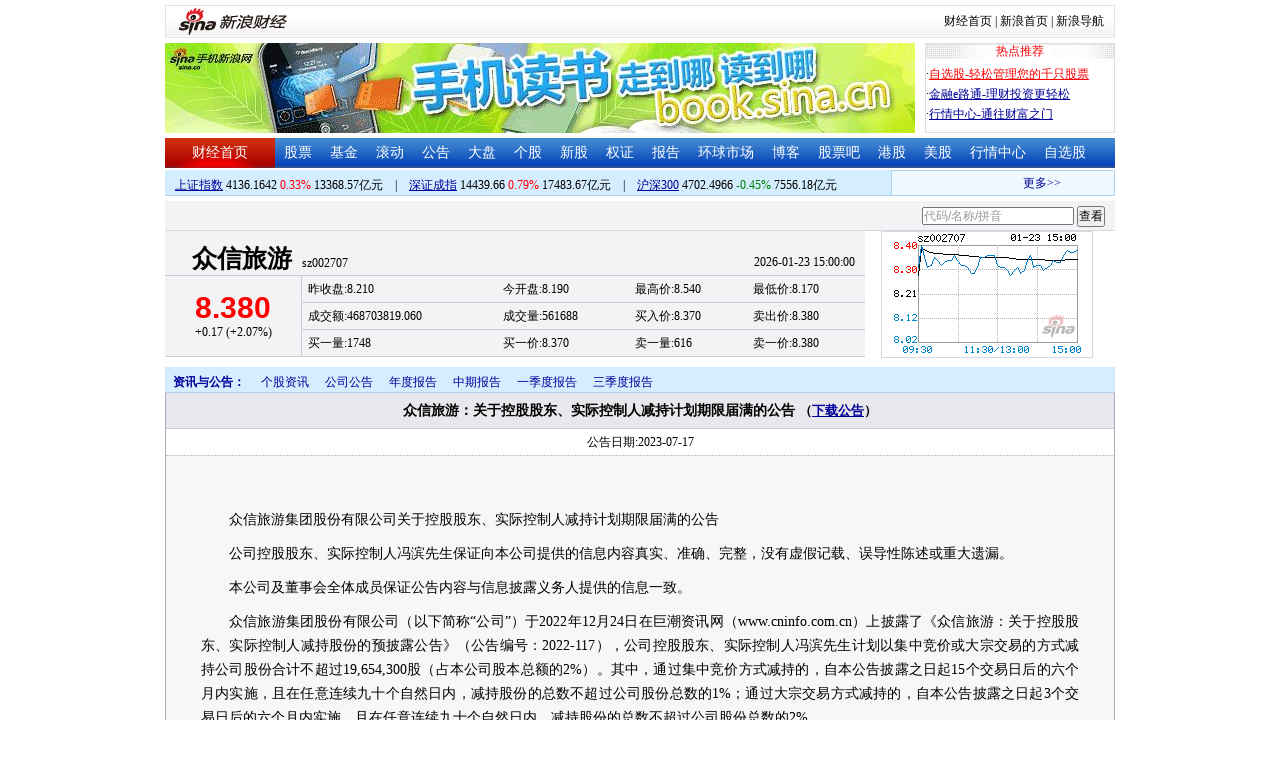

--- FILE ---
content_type: text/html; charset=gbk
request_url: http://money.finance.sina.com.cn/corp/view/vCB_AllBulletinDetail.php?stockid=002707&id=9354109
body_size: 9728
content:
<!DOCTYPE html PUBLIC "-//W3C//DTD XHTML 1.0 Transitional//EN" "http://www.w3.org/TR/xhtml1/DTD/xhtml1-transitional.dtd">
<html xmlns="http://www.w3.org/1999/xhtml">
<head>
<meta http-equiv="Content-Type" content="text/html; charset=gb2312" />
<meta http-equiv="Content-Security-Policy" content="upgrade-insecure-requests">
<title>众信旅游(002707)_公司公告_众信旅游：关于控股股东、实际控制人减持计划期限届满的公告新浪财经_新浪网</title>
<meta name="Keywords" content="众信旅游投资提醒,002707投资提醒,众信旅游重大事项提醒,002707重大事项提醒,众信旅游新闻公告,002707新闻公告. " />

<meta name="Description" content="新浪财经众信旅游(002707)行情中心,为您提供众信旅游(002707)重大事项投资提醒与最新最全新闻公告提醒与查询. " />
<link media="all" rel="stylesheet" href="/corp/view/css/style.css" />
<link media="all" rel="stylesheet" href="/corp/view/css/newstyle.css" />
<link media="all" rel="stylesheet" href="/corp/view/css/tables.css" />
<link media="all" rel="stylesheet" href="/corp/view/css/style4.css" />
<script type="text/javascript" src="http://i3.sinaimg.cn/cj/financewidget/SuggestFinance.js"></script>
<script type="text/javascript" src="http://finance.sina.com.cn/iframe/js/astocksuggest.js"></script>
<script type="text/javascript" src="http://finance.sina.com.cn/iframe/js/bstocksuggest.js"></script>
<style type="text/css">
body,ul,ol,li,p,h1,h2,h3,h4,h5,h6,form,fieldset,table,td,img,div{margin:0;padding:0;border:0;}
body,ul,ol,li,p,form,fieldset,table,td{font-family:"宋体";}
body{background:#fff;color:#000;}
td,p,li,select,input,textarea,div{font-size:12px;}

ul{list-style-type:none;}
select,input{vertical-align:middle; padding:0; margin:0;}

.f14 {font-size:14px;}
.lh20 {line-height:20px;}
.lh23{line-height:23px;}
.b1{border:1px #fcc solid;}
h1{ font-size:14px;font-weight:blod;}

a{text-decoration: underline;color:#009}
a:visited{color:#333333;}
a:hover{color:#f00;}

.f14links{line-height:23px;}
.f14links,.f14links a{font-size:14px;color:#009;}
.f14links a:hover{color:#F00;}
.f14links li{padding-left:13px;background:url(http://image2.sina.com.cn/dy/legal/2006index/news_law_hz_012.gif) no-repeat 3px 45%;}

.clearit{clear:both;font-size:0;line-height:0;height:0;}
.STYLE2 {font-size: 14px; font-weight: bold; }

/*杜邦分析用到的css begin*/
.bottom_line {border-bottom:1px solid #999999}
.f14 {font-size:14px}
.f12 {font-size:12px}

.l15{line-height:150%}
.l13{line-height:130%}
.lh19{line-height:19px;}
/*杜邦分析用到的css end*/
</style>
<!--[if IE]>
<link media="all" rel="stylesheet" href="http://www.sinaimg.cn/cj/realstock/css/ie.css" />
<![endif]-->
<script language="javascript" type="text/javascript">
<!--//--><![CDATA[//><!--
var fullcode="sz002707";
var chart_img_alt = "众信旅游 002707 行情图";

/* comment */
var cmnt_channel	= "gg";
var cmnt_newsid		= "sz-002707";
var cmnt_group		= 1;

var detailcache = new Array();
//--><!]]>
</script>
<script type="text/javascript" src="/corp/view/js/all.js"></script>
<script type="text/javascript" src="/corp/view/js/tables.js"></script>


<script type="text/javascript" src="http://finance.sina.com.cn/iframe/hot_stock_list.js"></script>
<script type="text/javascript" src="http://hq.sinajs.cn/list=sz002707,s_sh000001,s_sh000300,s_sz399001,s_sz399106,s_sz395099"></script>
<script type="text/javascript" src="http://image2.sina.com.cn/home/sinaflash.js"></script>

<script type="text/javascript" src="/corp/view/js/corp_fenshi_width.js"></script>

</head>
<body>

<div id="wrap">
<!-- 标准二级导航_财经 begin -->
<style type="text/css">
.secondaryHeader{height:33px;overflow:hidden;background:url(http://i2.sinaimg.cn/dy/images/header/2008/standardl2nav_bg.gif) repeat-x #fff;color:#000;font-size:12px;font-weight:100;}
.secondaryHeader a,.secondaryHeader a:visited{color:#000;text-decoration:none;}
.secondaryHeader a:hover,.secondaryHeader a:active{color:#c00;text-decoration:underline;}
.sHBorder{border:1px #e3e3e3 solid;padding:0 10px 0 12px;overflow:hidden;zoom:1;}
.sHLogo{float:left;height:31px;line-height:31px;overflow:hidden;}
.sHLogo span,.sHLogo span a,.sHLogo span a:link,.sHLogo span a:visited,.sHLogo span a:hover{display:block;*float:left;display:table-cell;vertical-align:middle;*display:block;*font-size:27px;*font-family:Arial;height:31px;}
.sHLogo span,.sHLogo span a img,.sHLogo span a:link img,.sHLogo span a:visited img,.sHLogo span a:hover img{vertical-align:middle;}
.sHLinks{float:right;line-height:31px;}
#level2headerborder{background:#fff; height:5px; overflow:hidden; clear:both; width:950px;}
</style>
<div id="level2headerborder"></div>
<div class="secondaryHeader">
	<div class="sHBorder">
		<div class="sHLogo"><span><a href="http://www.sina.com.cn/"><img src="http://i1.sinaimg.cn/dy/images/header/2009/standardl2nav_sina_new.gif" alt="新浪网" /></a><a href="http://finance.sina.com.cn/"><img src="http://i1.sinaimg.cn/dy/images/header/2009/standardl2nav_finance.gif" alt="新浪财经" /></a></span></div>
		<div class="sHLinks"><a href="http://finance.sina.com.cn/">财经首页</a>&nbsp;|&nbsp;<a href="http://www.sina.com.cn/">新浪首页</a>&nbsp;|&nbsp;<a href="http://news.sina.com.cn/guide/">新浪导航</a></div>
	</div>
</div>
<div id="level2headerborder"></div>
<!-- 标准二级导航_财经 end -->


  <!-- banner begin -->
  <div style="float:left; width:950px;">
  	<!-- 顶部广告位 begin -->
  	<div style="float:left; width:750px; height:90px;">
  		<iframe marginheight="0" marginwidth="0" src="http://finance.sina.com.cn/iframe/ad/PDPS000000004094.html" frameborder="0" height="90" scrolling="no" width="750"></iframe><!--<script type="text/javascript" src="http://finance.sina.com.cn/pdps/js/PDPS000000004094.js"></script> --> 
  	</div>
  	<!-- 顶部广告位 end -->
	<div style="float:right;width:188px; height:88px; border:1px solid #DEDEDE;">
		<ul>
			<li style="background:url(http://www.sinaimg.cn/bb/article/con_ws_001.gif);line-height:15px;text-align:center;color:#F00">热点推荐</li>

			<li style="line-height:20px; margin-top:5px;">·<a href="http://vip.stock.finance.sina.com.cn/portfolio/main.php" style="color:#F00">自选股-轻松管理您的千只股票</a></li>

			<li style="line-height:20px;">·<a href="http://finance.sina.com.cn/money/mall.shtml">金融e路通-理财投资更轻松</a></li>
			<li style="line-height:20px;">·<a href="http://biz.finance.sina.com.cn/hq/">行情中心-通往财富之门</a></li>
		</ul>
	</div>
	<div style="clear:both"></div>

  </div>

  <!-- banner end -->
  <div class="HSpace-1-5"></div>
  <!-- 导航 begin -->
  <div class="nav">
    <ul>
      <li class="navRedLi"><a href="http://finance.sina.com.cn/" target="_blank">财经首页</a></li>
      <li id="nav01"><a href="http://finance.sina.com.cn/stock/index.shtml" target="_blank">股票</a></li>
      <li id="nav02"><a href="http://finance.sina.com.cn/fund/index.shtml" target="_blank">基金</a></li>
      <li id="nav03"><a href="http://finance.sina.com.cn/stock/roll.shtml" target="_blank">滚动</a></li>
      <li id="nav04"><a href="http://vip.stock.finance.sina.com.cn/corp/view/vCB_BulletinGather.php" target="_blank">公告</a></li>
      <li id="nav05"><a href="http://finance.sina.com.cn/column/jsy.html" target="_blank">大盘</a></li>
      <li id="nav06"><a href="http://finance.sina.com.cn/column/ggdp.html" target="_blank">个股</a></li>
      <li id="nav07"><a href="http://finance.sina.com.cn/stock/newstock/index.shtml" target="_blank">新股</a></li>
      <li id="nav08"><a href="http://finance.sina.com.cn/stock/warrant/index.shtml" target="_blank">权证</a></li>
      <li id="nav09"><a href="http://finance.sina.com.cn/stock/reaserchlist.shtml" target="_blank">报告</a></li>
      <li id="nav10"><a href="http://finance.sina.com.cn/money/globalindex/index.shtml" target="_blank">环球市场</a></li>   
      <li id="nav11" class="bloglist" style="position:relative;">博客<div class="blog_list"><ul><li><a href="http://blog.sina.com.cn/lm/finance/" target="_blank">财经博客</a></li><li><a href="http://blog.sina.com.cn/lm/stock/" target="_blank">股票博客</a></li></ul></div></li>
      <li id="nav12"><a href="http://finance.sina.com.cn/bar/" target="_blank">股票吧</a></li>
      <li id="nav13"><a href="http://finance.sina.com.cn/stock/hkstock/index.shtml" target="_blank">港股</a></li>
      <li id="nav14"><a href="http://finance.sina.com.cn/stock/usstock/index.shtml" target="_blank">美股</a></li>      
      <li id="nav15"><a href="http://biz.finance.sina.com.cn/hq/" target="_blank">行情中心</a></li>
      <li id="nav16"><a href="http://vip.stock.finance.sina.com.cn/portfolio/main.php" target="_blank">自选股</a></li>
    </ul>
  </div>
<style>
.bloglist .blog_list{ display:none; position:absolute; left:-10px; padding:3px 0 0; top:26px; width:70px;}
.bloglist .blog_list ul{border:solid 1px #a0c3ec; background:#e1eeff; height:auto; }
.bloglist .blog_list li{text-align:center; font-size:12px; float:none; height:auto; padding:0;}
.bloglist .blog_list li a, .bloglist .blog_list li a:visited{ display:block; line-height:22px; color:#007;}
.current  .blog_list{ display:block}
.bloglist .blog_list li a:hover{color:#fff; background:#4e7fd1;}
</style>
<script type="text/javascript">
	var nav_list=document.getElementById("nav11");

		nav_list.onmouseover=function () {
			this.className+=' current';
		}
		nav_list.onmouseout=function (e) {
			var e = e || window.event;
			var relatedNode = e.relatedTarget || e.toElement;
			while(relatedNode.tagName != 'HTML'){
				if(this == relatedNode) return;
				relatedNode = relatedNode.parentNode;
			}
			this.className=this.className.replace(/current/gi,'');
		}
</script>
  <!-- 导航 end -->
  <!-- 导航下 begin -->
  <div class="navbtm">
    <div class="navbtmblk1"><span id="idxsh000001"><a href="http://finance.sina.com.cn/realstock/company/sh000001/nc.shtml" target="_blank">上证指数</a>: 0000.00　0.00　00.00亿元</span>　|　<span id="idxsz399001"><a href="http://finance.sina.com.cn/realstock/company/sz399001/nc.shtml" target="_blank">深圳成指</a>: 0000.00　0.00　00.00亿元</span>　|　<span id="idxsh000300"><a href="http://finance.sina.com.cn/realstock/company/sh000300/nc.shtml" target="_blank">沪深300</a>: 0000.00　0.00　00.00亿元</span></div>

    <div class="navbtmmaquee">
      <script type="text/javascript" src="http://finance.sina.com.cn/286/20061129/3.js"></script>
	  <script type="text/javascript" language="javascript">
		<!--//--><![CDATA[//><!--
		if(!document.layers) {
			with (document.getElementsByTagName("marquee")[0]) {
				scrollDelay = 50;
				scrollAmount = 2;
				onmouseout = function () {
					this.scrollDelay = 50;
				};
			}
		}
		//--><!]]>
	  </script>
    </div>
  </div>
  <!-- 导航下 end -->
<style type="text/css">
.suggest {height:29px; border-bottom:1px solid #d7d7de; background:#f3f3f5; margin-top:5px;}
.suggest .suggestOuter{float:right;margin-right:10px;height:29px;line-height:29px;}
.hqRow {height:127px; clear:both;}
.marketData {background:#f3f3f5; margin-bottom:10px; float:left; width:700px;}
.marketData .head {height:45px;width:700px;}
.marketData .hqContent {width:700px;}
.marketData .head th {text-align:left; padding-left:27px; border-bottom:1px solid #cdcdd6; border-right:0px; vertical-align:bottom; padding-top:2px;margin:0;}
.marketData .head th h1 {margin-right:10px;}
.marketData .head th h1 a:link {text-decoration:none;color:#000000;}
.marketData .head th h1 a:visited {text-decoration:none;color:#000000;}
.marketData .head th h1 a:hover {text-decoration:underline;color:#000000;}
.marketData .head th h1 a:active {text-decoration:underline;color:#000000;}
.marketData .head td {text-align:right; vertical-align:bottom; border-bottom:1px solid #cdcdd6; padding:3px 10px 0 0;}
.marketData .hqContent tbody td,th{margin:0;}
.marketData tbody th {border-right:1px solid #cdcdd6; padding:0 3px; border-bottom:1px solid #cdcdd6; font-weight:normal;}
.marketData tbody td {padding-left:0.5em; border-bottom:1px solid #cdcdd6; line-height:26px; height:26px;}
.marketData .index tbody td {line-height:24px; height:24px;}
.marketData h1 {font-size:25px; font-family:"黑体"; display:inline;}
.marketData h5 {font-weight:bold; font-size:30px; font-family:"Arial";}
.marketData h6 {font-size:9px; font-family:"Arial"; display:inline;}
.hqRow .imgWrap {float:left; border:1px solid #d7d7de; padding-right:11px; margin-left:16px; width:199px; height:125px; text-align:center; line-height:125px;}
.hqRow .imgWrap img{border:0;}

</style>
	<div class="suggest">
		<div style="display:none;" id="ScriptLoader"></div>
		<div class="suggestOuter">
			<input type="text" id="suggestInput" />
			<input id="searchbtn" type="button" value="查看" />
		</div>
			</div>
	<div class="hqRow">
		<div class="marketData" id="quote_area">
			<table class="head">
			<tbody>
				<tr><th><h1>读取中,请稍候</h1></th><td>00-00 00:00:00</td></tr>
			</tbody>
			</table>
			<table class="hqContent">
			<tbody>
				<tr><th rowspan="3"><h5>--.--</h5>0.00 (0.000%)</th><td>昨收盘:0.000</td><td>今开盘:0.000</td><td>最高价:0.000</td><td>最低价:0.000</td></tr>
				<tr><td>成交额:0</td><td>成交量:0</td><td>买入价:0.000</td><td>卖出价:0.000</td></tr>
				<tr><td>市盈率:0.000</td><td>收益率:0.000</td><td>52周最高:0.000</td><td>52周最低:0.000</td></tr>
			</tbody>
			</table>
		</div>

		<div class="imgWrap" id="imgWrap"><img src="http://image.sinajs.cn/newchart/small/bsz002707.gif" alt="" width="199px" height="125px"/></div>
	</div>

	<script type="text/javascript">
		var suggest = new Suggest("suggestInput", "代码/名称/拼音", astock_suggest + bstock_suggest, null, StockSuggestConfiguration, function (key) {window.location.href="http://biz.finance.sina.com.cn/suggest/lookup_n.php?country=cn&q="+ key;;});
		suggest.options[12] = false;
		$("searchbtn").onclick = function(){
			window.location.href="http://biz.finance.sina.com.cn/suggest/lookup_n.php?country=cn&q=" + $("suggestInput").value;
		}
Function.prototype.Bind = function() { 
	var __m = this, object = arguments[0], args = new Array(); 
	for(var i = 1; i < arguments.length; i++){
		args.push(arguments[i]);
	}
  return function() {
  	var c_args = [];
		for(var k = 0; k < arguments.length; k++){
			c_args.push(arguments[k]);
		} 
		return __m.apply(object, c_args.concat(args));
  } 
};
function loadScript(url, callback, value) {
	var e = document.createElement("script");
	e.type = "text/javascript";
	e.charset = "gb2312";
	e.src = url.replace("@RANDOM@", (new Date()).getTime());
	e.callback = callback;
	e.value = value;
	e[document.all ? "onreadystatechange" : "onload"] = function () {
		if (document.all && this.readyState != "loaded" && this.readyState != "complete") {return;}
		this.callback(value);
		this[document.all ? "onreadystatechange" : "onload"] = null;
		this.value = null;
		this.parentNode.removeChild(this);
	};
	$("ScriptLoader").appendChild(e);
}
var HqCtrl = {
	_data: {},

	Init: function () {
		if (window["hq_str_"+fullcode])
		{
			var _hqData = window["hq_str_" + fullcode].split(",");
			//		symbol为php打在页面上的全局变量
			this._data = {
				name: _hqData[0],
					code: fullcode,//股票代码
					date: _hqData[30],
					time: _hqData[31],

					price: _hqData[3],
					change: _hqData[3] * 1 == 0 ? "--" : (_hqData[3] * 1 - _hqData[2] * 1).toFixed(2).replace(/^([^-])/, "+$1"),//涨跌额
			chgRate:_hqData[3] * 1 == 0 ? "--" :  ((_hqData[3] * 1 - _hqData[2] * 1) * 100 / (_hqData[2] * 1)).toFixed(2).replace(/^([^-])/, "+$1") + "%",//涨跌幅
			redOrGreen: (_hqData[3] * 1 - _hqData[2] * 1 > 0 ? "#F00" : (_hqData[3] * 1 - _hqData[2] * 1 < 0 ? "#080" : "#000")),//红绿颜色

			last: _hqData[2],
			open: _hqData[1],
			high: _hqData[4],
			low: _hqData[5],

			turnover: _hqData[9],
			volume: (_hqData[8] * 1 /100).toFixed(0),//成交量_手
			buy: _hqData[6],
			sell: _hqData[7],

			buyoneM: (_hqData[10] * 1 /100).toFixed(0),//买一量
			buyoneP: _hqData[11],
			selloneM: (_hqData[20] * 1 /100).toFixed(0),//卖一量
			selloneP: _hqData[21]
			};

		}
		else
		{
			this._data = {
					name: "－－",
					code: fullcode, 
					date: "--",
					time: "--",
					price: "--",
					change: "--",
					chgRate:  "--",
					redOrGreen: "--",
					last:  "--",
					open: "--",
					high: "--",
					low:  "--",
					turnover: "--",
					volume:  "--",
					buy:  "--",
					sell: "--",
					buyoneM: "--",
					buyoneP: "--",
					selloneM: "--",
					selloneP: "--"
			};
		}
		this._update();
	},
	
	_update: function () {
		var _htmlTmp = this._html;
		for (var i in this._data) {
			_htmlTmp = _htmlTmp.replace(new RegExp(i, ""), this._data[i]);
			if(i=='code')
				_htmlTmp = _htmlTmp.replace(new RegExp(i, ""), this._data[i]);
		};

		$("quote_area").innerHTML = _htmlTmp;
	},

	_html: '<table class="head" cellspacing="0"><tbody><tr><th><h1><a href="http://biz.finance.sina.com.cn/suggest/lookup_n.php?country=stock&q=code" target="_blank">name</a></h1>code</th><td>date time</td></tr></tbody></table>\
		<table class="hqContent" cellspacing="0"><tbody>\
			<tr><th rowspan="3"><h5 style="color:redOrGreen;">price</h5>change (chgRate)</th><td>昨收盘:last</td><td>今开盘:open</td><td>最高价:high</td><td>最低价:low</td></tr>\
			<tr><td>成交额:turnover</td><td>成交量:volume</td><td>买入价:buy</td><td>卖出价:sell</td></tr>\
			<tr><td>买一量:buyoneM</td><td>买一价:buyoneP</td><td>卖一量:selloneM</td><td>卖一价:selloneP</td></tr>\
		</tbody></table>'
//	_html: '<table>\
//			<tbody>\
//				<tr><th rowspan="2"><h5 style="color:redOrGreen;">price</h5>date time</th><td>涨跌额:<span style="color:redOrGreen;">change</span></td><td>涨跌幅:<span style="color:redOrGreen;">chgRate%</span></td><td>最高价:high</td><td>最低价:low</td></tr>\
//				<tr><td>昨收盘:last</td><td>今开盘:open</td><td>成交额:turnover</td><td>成交量:volume</td></tr>\
//			</tbody>\
//			</table>'
}
loadScript("http://hq.sinajs.cn/rn=@RANDOM@&list=" + fullcode, HqCtrl.Init.Bind(HqCtrl));
	</script>
  <div id="main">

   
    <!-- 中间 begin -->
    <div id="center" style="width:100%">

      <!-- 图 begin -->
      <div class="centerImgBlk" style="width:100%">
        
<div class="nav_menu" style="clear:both;">
<ul class="Ti">
    <li class="menu0">资讯与公告：</li>
    <li id="m02-5" class="menu02Off"><a href="/corp/go.php/vCB_AllNewsStock/symbol/sz002707.phtml">个股资讯</a></li>
    <li class="menu02Off" id="m02-0"><a href="/corp/go.php/vCB_AllBulletin/stockid/002707.phtml">公司公告</a></li>
    <li class="menu02Off" id="m02-1"><a href="/corp/go.php/vCB_Bulletin/stockid/002707/page_type/ndbg.phtml">年度报告</a></li>
    <li class="menu02Off" id="m02-2"><a href="/corp/go.php/vCB_Bulletin/stockid/002707/page_type/zqbg.phtml">中期报告</a></li>
    <li class="menu02Off" id="m02-3"><a href="/corp/go.php/vCB_Bulletin/stockid/002707/page_type/yjdbg.phtml">一季度报告</a></li>
    <li class="menu02Off" id="m02-4"><a href="/corp/go.php/vCB_Bulletin/stockid/002707/page_type/sjdbg.phtml">三季度报告</a></li>
</ul>
</div><style>
#content{padding:30px;}
#content p{font-size: 14px;line-height: 24px;text-indent: 2em;margin: 10px 0;text-align: justify;}
#content .table-wrap table{border-collapse:collapse;width:100%}
#content .table-wrap td,#content .table-wrap th{border:solid 1px #ddd;padding:5px;background-color: #fefefe;}
#content .table-wrap{width:870px;overflow:auto}
</style>
  <div id="con02-7" class="tagmain">
		<table width="100%" id="allbulletin">
		<thead>
			<tr>
				<th style="text-align:center">众信旅游：关于控股股东、实际控制人减持计划期限届满的公告				<font size=2>
					（<a href='http://file.finance.sina.com.cn/211.154.219.97:9494/MRGG/CNSESZ_STOCK/2023/2023-7/2023-07-17/9354109.PDF' target=_blank>下载公告</a>）<!--<a href="http://down.tech.sina.com.cn/content/8255.html" target=_blank">下载PDF公告阅读器</a>-->
				</font></th>
			</tr>
		</thead>
		<tbody>
			<tr>
				<td class="graybgH2" style="text-align:center;height:12px;">公告日期:2023-07-17</td>
			</tr>
						<tr>
				<td>
					<div id="box" class="graybgH2" >
						<div id="content">
						<p>众信旅游集团股份有限公司关于控股股东、实际控制人减持计划期限届满的公告</p><p>公司控股股东、实际控制人冯滨先生保证向本公司提供的信息内容真实、准确、完整，没有虚假记载、误导性陈述或重大遗漏。</p><p>本公司及董事会全体成员保证公告内容与信息披露义务人提供的信息一致。</p><p>众信旅游集团股份有限公司（以下简称“公司”）于2022年12月24日在巨潮资讯网（www.cninfo.com.cn）上披露了《众信旅游：关于控股股东、实际控制人减持股份的预披露公告》（公告编号：2022-117），公司控股股东、实际控制人冯滨先生计划以集中竞价或大宗交易的方式减持公司股份合计不超过19,654,300股（占本公司股本总额的2%）。其中，通过集中竞价方式减持的，自本公告披露之日起15个交易日后的六个月内实施，且在任意连续九十个自然日内，减持股份的总数不超过公司股份总数的1%；通过大宗交易方式减持的，自本公告披露之日起3个交易日后的六个月内实施，且在任意连续九十个自然日内，减持股份的总数不超过公司股份总数的2%。</p><p>近日，公司收到冯滨先生的通知，截至本公告日，其本次股份减持计划期间已届满。根据《上市公司股东、董监高减持股份的若干规定》《深圳证券交易所上市公司股东及董事、监事、高级管理人员减持股份实施细则》等相关规定，现将具体情况公告如下：</p><p>一、 股东减持情况</p><p>1、股东减持股份情况</p><div class="table-wrap"><table border="1"><tr><td rowspan="1" width="56" colspan="1">股东名称</td><td rowspan="1" width="60" colspan="1">减持方式</td><td rowspan="1" width="103" colspan="1">减持期间</td><td rowspan="1" width="77" colspan="1">减持均价 （元）</td><td rowspan="1" width="61" colspan="1">减持股数 （股）</td><td rowspan="1" width="50" colspan="1">减持 比例</td></tr><tr><td rowspan="3" width="56" colspan="1">冯滨</td><td rowspan="1" width="60" colspan="1">大宗交易</td><td rowspan="1" width="103" colspan="1">2023.1.05-2023.1.13</td><td rowspan="1" width="77" colspan="1">8.6365</td><td rowspan="1" width="61" colspan="1">4,682,184</td><td rowspan="1" width="50" colspan="1">0.4765%</td></tr><tr><td rowspan="1" width="60" colspan="1">集中竞价</td><td rowspan="1" width="103" colspan="1">2023.1.19-2023.3.21</td><td rowspan="1" width="77" colspan="1">9.3963</td><td rowspan="1" width="61" colspan="1">9,460,020</td><td rowspan="1" width="50" colspan="1">0.9626%</td></tr><tr><td rowspan="1" width="243" colspan="3">合  计</td><td rowspan="1" width="61" colspan="1">14,142,204</td><td rowspan="1" width="50" colspan="1">1.4391%</td></tr></table></div><p>本次减持的股份来源为公司首次公开发行前股份（含资本公积转增股份），</p><p>通过集中竞价减持的价格区间为8.48元/股-10.06元/股。</p><p>2、 股东本次减持前后持股情况</p><div class="table-wrap"><table border="1"><tr><td rowspan="2" width="34" colspan="1">股东名称</td><td rowspan="2" width="116" colspan="1">股份性质</td><td rowspan="1" width="138" colspan="2">本次减持前持有股份</td><td rowspan="1" width="126" colspan="2">本次减持后持有股份</td></tr><tr><td rowspan="1" width="75" colspan="1">股数(股)</td><td rowspan="1" width="62" colspan="1">占总股本比例</td><td rowspan="1" width="67" colspan="1">股数(股)</td><td rowspan="1" width="58" colspan="1">占总股本比例</td></tr><tr><td rowspan="3" width="34" colspan="1">冯滨</td><td rowspan="1" width="116" colspan="1">合计持有股份</td><td rowspan="1" width="75" colspan="1">165,404,629</td><td rowspan="1" width="62" colspan="1">16.83%</td><td rowspan="1" width="67" colspan="1">151,262,425</td><td rowspan="1" width="58" colspan="1">15.39%</td></tr><tr><td rowspan="1" width="116" colspan="1">其中：无限售条件股份</td><td rowspan="1" width="75" colspan="1">41,351,157</td><td rowspan="1" width="62" colspan="1">4.21%</td><td rowspan="1" width="67" colspan="1">27,208,953</td><td rowspan="1" width="58" colspan="1">2.77%</td></tr><tr><td rowspan="1" width="116" colspan="1">有限售条件股份</td><td rowspan="1" width="75" colspan="1">124,053,472</td><td rowspan="1" width="62" colspan="1">12.62%</td><td rowspan="1" width="67" colspan="1">124,053,472</td><td rowspan="1" width="58" colspan="1">12.62%</td></tr></table></div><p>二、 其他情况说明</p><p>1、冯滨先生因误操作于2023年1月30日减持公司股份100,000股（公司于2023年1月31日披露公司2022年度业绩预告），违反了窗口期不得买卖公司股票的相关规定，但并非其主观故意违规减持，也不存在因获悉内幕信息而交易公司股票的情形。冯滨先生向投资者致以诚挚的歉意，并对此次交易进行了深刻反省，今后将加强自身对相关法律法规、规范性文件的学习并严格遵守，防止再次发生此类事件。</p><p>2、截至本公告日，本次减持计划期间已届满，本次减持计划已实施完毕。本次减持计划的实施情况与此前披露的意向、承诺、减持计划一致。</p><p>3、本次减持计划的实施不会导致公司控股股东、实际控制人发生变化，不会对公司控制权、治理结构及持续经营产生影响。</p><p>4、在上述股份减持期间，公司已严格遵守有关法律法规及公司规章制度，及时履行信息披露义务。</p><p>特此公告。</p><p>众信旅游集团股份有限公司董事会</p><p>2023年7月17日</p><br>						</div>
						<div style="clear:both"></div>
					</div>
				</td>
			  </tr>
			  <tr><td>
                      &nbsp;
                      附件：<a href='http://file.finance.sina.com.cn/211.154.219.97:9494/MRGG/CNSESZ_STOCK/2023/2023-7/2023-07-17/9354109.PDF' target=_blank>公告原文</a>                  </td></tr>
		</tbody>
	</table>
	<table width="100%" border="0" align="center" cellpadding="0" cellspacing="0" class="table2">
      <tr>
        <td width="50%" height="30" align="left" valign="middle" style="color:#009"></td>
        <td align="right" valign="middle" style="color:#009">↑<a href="#top">返回页顶</a>↑</td>
      </tr>
    </table>
<!-- 控制文字排版 begin-->
<style>
#box {text-align: left;}
#content {float: left;}
pre {
 white-space: pre-wrap;       /* css-3 */
 white-space: -moz-pre-wrap;  /* Mozilla, since 1999 */
 white-space: -pre-wrap;      /* Opera 4-6 */
 white-space: -o-pre-wrap;    /* Opera 7 */
 word-wrap: break-word;       /* Internet Explorer 5.5+ */
}

</style>
<script language="javascript" type="text/javascript">    
	/**
	 * 修改文字内容的排列位置
	 */
	function changeAlignPostion() {
		var box_width;
		var content_width;
		var padding_left;
		box_width = document.getElementById("box").clientWidth;
		content_width = document.getElementById("content").clientWidth;
		if(content_width < box_width) {
			padding_left = (box_width - content_width) / 2;
			document.getElementById("box").style.paddingLeft = padding_left + "px";	
		}
	}
	changeAlignPostion();
	//处理当内容超过屏幕宽度时的情况
	window.onload = function() {
		var TableWidth = document.getElementById("allbulletin").clientWidth;
		var ContentWidth = document.getElementById("content").clientWidth;
		if(TableWidth < ContentWidth) {
			 document.getElementById("allbulletin").style.width = ContentWidth + 20 + "px";
		} 
	}
</script>
<!-- 控制文字排版 end-->
<script language="javascript" type="text/javascript">
	romanceTables(["allbulletin"]);
</script>
    </div>

<!--</div>-->
<div class="clearit"></div>
      </div>
       
    </div>
    <!-- 中间 end -->
   
  </div>
</div>


<!-- 首页标准尾_START -->
<!--footer 2017 -->
<div class="footer" style="">
    客户服务热线：4001102288　　
    欢迎批评指正    <br>

    <a target="_blank" href="http://tech.sina.com.cn/focus/sinahelp.shtml">常见问题解答</a>
    <a target="_blank" href="http://net.china.cn/chinese/index.htm">互联网违法和不良信息举报</a>　
    <a target="_blank" href="https://gu.sina.cn/pc/feedback/">新浪财经意见反馈留言板</a>
    <br><br>
    <a href="http://corp.sina.com.cn/chn/">新浪简介</a> | <a href="http://corp.sina.com.cn/eng/">About Sina</a> | <a href="http://emarketing.sina.com.cn/">广告服务</a> | <a href="http://www.sina.com.cn/contactus.html">联系我们</a> | <a href="http://corp.sina.com.cn/chn/sina_job.html">招聘信息</a> | <a href="http://www.sina.com.cn/intro/lawfirm.shtml">网站律师</a> | <a href="http://english.sina.com">SINA English</a> | <a href="http://members.sina.com.cn/apply/">通行证注册</a> | <a href="http://help.sina.com.cn/">产品答疑</a><br><br>新浪公司　<a target="_blank" href="http://www.sina.com.cn/intro/copyright.shtml">版权所有</a>
            <br><br><span style="color:#aaa;">新浪财经免费提供股票、基金、债券、外汇等行情数据以及其他资料均来自相关合作方，仅作为用户获取信息之目的，并不构成投资建议。<br/>新浪财经以及其合作机构不为本页面提供信息的错误、残缺、延迟或因依靠此信息所采取的任何行动负责。市场有风险，投资需谨慎。</span>
    </div>

<style type="text/css">
    .footer{margin:0 auto;text-align:center; padding:20px 0; margin-top:30px; color: #333;border-top: solid 1px #e1e1e1;}
    .footer a:link,.footer a:visited{color: #333;}
    .footer a:hover, .footer a:active, .footer a:focus { color: #3b67cb; text-decoration: none;  }
</style>
<!-- SUDA_CODE_START -->
<script type="text/javascript" src="//www.sinaimg.cn/unipro/pub/suda_s_v851c.js"></script>
<script type="text/javascript" >
    _S_pSt(_S_PID_);
</script>
<!-- SUDA_CODE_END --><!-- 首页标准尾_END -->

<script language="javascript" type="text/javascript">

/* 整个页面js开始运 */
var App = new S_Finance.App(fullcode);

</script>

<!-- START WRating v1.0 -->
<!-- END WRating v1.0 -->
<!-- SUDA_CODE_START --> 
<script type="text/javascript" src="http://www.sinaimg.cn/unipro/pub/suda_s_v839c.js"></script> 
<script type="text/javascript" > 
_S_pSt(_S_PID_); 
</script> 
<!-- SUDA_CODE_END -->
</body>
</html>


--- FILE ---
content_type: application/x-javascript
request_url: https://i3.sinaimg.cn/cj/financewidget/SuggestFinance.js
body_size: 17258
content:
var Suggest = function (target, word, url, key, configuration, functionReturn, options) {
	// 最小宽度 最大宽度 主体透明度 主体边框默认样式 主体边框默认颜色 主体背景色 投影透明度 默认投影颜色 选中前景 选中背景 是否隐藏select 显示条数
	this.options = options ? options : [200, 800, 0.95, "solid", "#EEE", "#FFF", 3, 3, 0.2, "#000", "#444", "#F1F5FC", true];
	this.word = word;
	this.configuration = configuration;
	this.functionReturn = functionReturn;
	this.arrayPrepareKeys = [];
	this.intPrepareKeysMaxLength = 50;
	this.createContainer = function (elementTargetElement) {
		var getCssTextWHLT = function (arrayWHLT) {
			var stringCssText = ";";
			var arrayWHLTTpl = ["width", "height", "left", "top"];
			for (var i = 0; i < 4; i++) {
				if (arrayWHLT[i] != "auto") {
					stringCssText += arrayWHLTTpl[i] + ":" + arrayWHLT[i] + (typeof arrayWHLT[i] == "string" ? "" : "px") + ";";
				}
			}
			return stringCssText;
		};
		var arrayBorderDirection = ["Top", "Right", "Bottom", "Left"];
		var arrayTargetBorderWidth = [];
		var stringTargetBorderCssText = ";background-color:" + (elementTargetElement.style.backgroundColor ? elementTargetElement.style.backgroundColor : this.options[5]) + ";";
		for (var i = 0; i < 4; i++) {
			var stringBorderWidth = elementTargetElement.style["border" + arrayBorderDirection[i] + "Width"];
			arrayTargetBorderWidth[i] = stringBorderWidth ? stringBorderWidth.replace("px", "") * 1 : 2;
			stringTargetBorderCssText += "border-" + arrayBorderDirection[i].toLowerCase() + "-width:" + arrayTargetBorderWidth[i] + "px;";
			var stringBorderStyle = elementTargetElement.style["border" + arrayBorderDirection[i] + "Style"];
			stringTargetBorderCssText += "border-" + arrayBorderDirection[i].toLowerCase() + "-style:" + (stringBorderStyle ? stringBorderStyle : this.options[3]) + ";";
			var stringBorderColor = elementTargetElement.style["border" + arrayBorderDirection[i] + "Color"];
			stringTargetBorderCssText += "border-" + arrayBorderDirection[i].toLowerCase() + "-color:" + (stringBorderColor ? stringBorderColor : this.options[4]) + ";";
		}
		var intCurrentWidth = elementTargetElement.clientWidth;
		intCurrentWidth = intCurrentWidth < this.options[0] ? this.options[0] : intCurrentWidth;
		intCurrentWidth = this.options[1] < intCurrentWidth ? this.options[1] : intCurrentWidth;
		
		var stringMainOpacity = "";
		var stringShadowOpacity = "";
		var stringShadowLimited = ";font-size:0px;line-height:0px;";
		if (navigator.appName == "Microsoft Internet Explorer") {
			stringMainOpacity = "filter:alpha(opacity=" + this.options[2] * 100 + ");";
			stringShadowOpacity = "filter:alpha(opacity=" + this.options[8] * 100 + ");";
		}
		else {
			stringMainOpacity = "opacity:" + this.options[2] + ";";
			stringShadowOpacity = "opacity:" + this.options[8] + ";";
		}
		
		var elementSpan = document.createElement("span");
		elementTargetElement.parentNode.insertBefore(elementSpan, elementTargetElement);
		var intTargetHeight = elementTargetElement.clientHeight + arrayTargetBorderWidth[0] + arrayTargetBorderWidth[2] + (elementTargetElement.offsetTop - elementSpan.offsetTop);
		elementSpan.style.position = "relative";
		elementSpan.style.display = "none";
		elementSpan.style.zIndex = 100000;
		
		var elementDiv = document.createElement("div");
		elementDiv.style.position = "absolute";
		elementDiv.style.cssText += getCssTextWHLT([intCurrentWidth, "auto", 0, intTargetHeight]) + stringTargetBorderCssText + stringMainOpacity;
		elementSpan.appendChild(elementDiv);
		
		var elementShadowDivRight = document.createElement("div");
		elementShadowDivRight.style.position = "absolute";
		elementShadowDivRight.style.cssText += getCssTextWHLT([this.options[6], elementDiv.clientHeight + arrayTargetBorderWidth[1] + arrayTargetBorderWidth[3], intCurrentWidth + arrayTargetBorderWidth[0] + arrayTargetBorderWidth[2], intTargetHeight + this.options[7]]) + "background-color:" + (elementTargetElement.style.borderRightColor ? elementTargetElement.style.borderRightColor : this.options[9]) + ";" + stringShadowOpacity + stringShadowLimited;
		elementSpan.appendChild(elementShadowDivRight);
		
		var elementShadowDivBottom = document.createElement("div");
		elementShadowDivBottom.style.position = "absolute";
		elementShadowDivBottom.style.cssText += getCssTextWHLT([intCurrentWidth + arrayTargetBorderWidth[0] + arrayTargetBorderWidth[2] - this.options[6], this.options[7], this.options[6], intTargetHeight + elementDiv.clientHeight + arrayTargetBorderWidth[1] + arrayTargetBorderWidth[3]]) + "background-color:" + (elementTargetElement.style.borderBottomColor ? elementTargetElement.style.borderBottomColor : this.options[9]) + ";" + stringShadowOpacity + stringShadowLimited;
		elementSpan.appendChild(elementShadowDivBottom);
		
		var elementBorderDiv = document.createElement("div");
		elementBorderDiv.style.position = "absolute";
		elementBorderDiv.style.cssText += getCssTextWHLT([intCurrentWidth < elementTargetElement.clientWidth ? intCurrentWidth : elementTargetElement.clientWidth, arrayTargetBorderWidth[2] + arrayTargetBorderWidth[0], arrayTargetBorderWidth[3], intTargetHeight - arrayTargetBorderWidth[2]]) + ";background-color:" + (elementTargetElement.style.backgroundColor ? elementTargetElement.style.backgroundColor : this.options[5]) + ";" + stringShadowLimited;
		if (elementTargetElement.style.borderBottomWidth) {
			elementSpan.appendChild(elementBorderDiv);
		}
		
		this.elementSpan = elementSpan;
		this.elementDiv = elementDiv;
		this.elementShadowDivRight = elementShadowDivRight;
		this.elementShadowDivBottom = elementShadowDivBottom;
	};
	this.romance = function (element) {
		element.style.cursor = "pointer";
		element.suggest = this;
		element.onmouseover = function () {
			this.style.color = this.suggest.options[10];
			this.style.backgroundColor = this.suggest.options[11];
		};
		element.onmouseout = function () {
			this.style.color = "";
			this.style.backgroundColor = "";
		};
		element.onmousedown = function () {
			this.suggest.booleanForceScan = false;
			this.suggest.elementTarget.value = this.suggest.elementTarget.value.replace(/[^,]*$/, this.data[this.suggest.configuration[5]]);
			if (this.suggest.functionReturn) {
				this.suggest.functionReturn(this.suggest.elementTarget.value);
			}
			this.suggest.hide();
		};
	};
	this.resetShadow = function () {
		var intDivHeight = this.elementDiv.clientHeight + this.elementDiv.style.borderTopWidth.replace("px", "") * 1 + this.elementDiv.style.borderBottomWidth.replace("px", "") * 1;
		this.elementShadowDivRight.style.height = intDivHeight + "px";
		this.elementShadowDivBottom.style.top = this.elementDiv.style.top.replace("px", "") * 1 + intDivHeight + "px";
	};
	
	this.resetSuggest = function (arrayDate) {
		this.setLine(null);
		this.elementDiv.innerHTML = "";
		if (arrayDate.length == 0) {
			this.hide();
			return;
		}
		
		var stringCssTextTable = "width:100%; color:#999; font-size:12px; text-align:center; line-height:20px;";
		var tableTitle = document.createElement("table");
		tableTitle.style.cssText += stringCssTextTable;
		tableTitle.cellPadding = 0;
		tableTitle.cellSpacing = 0;
		
		var trHeader = tableTitle.insertRow(0);
		trHeader.style.cssText += "background-color:#F3F3F3;";
		
		for (var i = 0; i < this.configuration[3].length; i++) {
			var tdTemp = trHeader.insertCell(i);
			tdTemp.innerHTML = this.configuration[3][i];
		}
		for (var i = 0; i < arrayDate.length; i++) {
			var trTemp = tableTitle.insertRow(i + 1);
			trTemp.data = arrayDate[i];
			this.romance(trTemp);
			for (var j = 0; j < arrayDate[i].length; j++) {
				var tdTemp = trTemp.insertCell(j);
				tdTemp.innerHTML = arrayDate[i][j];
			}
		}
		this.elementTable = tableTitle;
		this.elementDiv.appendChild(tableTitle);
		if (this.options[12]) {
			if (navigator.appVersion.indexOf("MSIE 6.0") != -1) {
				var selects = document.getElementsByTagName("select");
				var length = selects.length;
				for (var i = 0; i < length; i++) {
					selects[i].style.visibility = "hidden";
				}
			}
		}
		if (this.elementSpan.innerHTML != "") {
			this.elementSpan.style.display = "";
			this.resetShadow();
		}
		return;
	};
	
	this.hide = function () {
		if (this.options[12]) {
			if (navigator.appVersion.indexOf("MSIE 6.0") != -1) {
				var selects = document.getElementsByTagName("select");
				var length = selects.length;
				for (var i = 0; i < length; i++) {
					selects[i].style.visibility = "";
				}
			}
		}
		this.elementSpan.style.display = "none";
	};
	
	this.load = function (url, key) {
		var element = document.createElement("script");
		element.type = "text/javascript";
		element.language = "javascript";
		element.charset = "gb2312";
		element.src = url;
		element.suggest = this;
		element.key = key;
		element[document.all ? "onreadystatechange" : "onload"] = function () {
			if (document.all && this.readyState != "loaded" && this.readyState != "complete") {
				return;
			}
			this.suggest.stringData += window[this.key];
			this[document.all ? "onreadystatechange" : "onload"] = null;
			this.parentNode.removeChild(this);
		};
		this.elementSpan.appendChild(element);
	};
	this.getResult = function (stringKey) {
		if (!this.stringData || stringKey == "" || stringKey.indexOf("\\") != -1) {
			return new Array();
		}
		var stringRegExpSystem = "$()*+.[?^{|";
		for (var i = 0; i < stringRegExpSystem.length; i++) {
			if (stringKey.indexOf(stringRegExpSystem.substr(i, 1)) != -1) {
				return new Array();
			}
		}
		if (stringKey.indexOf(",") != -1 && stringKey.indexOf(",") != 0 && stringKey.indexOf(",") != stringKey.length - 1) {
			var arrayStringKey = stringKey.split(",");
			stringKey = arrayStringKey[arrayStringKey.length - 1];
		}
		var stringTarget = "";
		var booleanInPrepareKeys = false;
		for (var i = 0; i < this.arrayPrepareKeys.length; i++) {
			if (this.arrayPrepareKeys[i][0] == stringKey) {
				stringTarget = this.arrayPrepareKeys[i][1];
				booleanInPrepareKeys = true;
			}
			if (stringKey.match(new RegExp("^" + this.arrayPrepareKeys[i][0], "igm")) != null) {
				stringTarget = this.arrayPrepareKeys[i][1];
			}
		}
		var arrayMatchResult = (stringTarget == "" ? this.stringData : stringTarget).match(new RegExp(this.configuration[0].replace(new RegExp(this.configuration[1], "g"), stringKey), "igm"));
		if (arrayMatchResult == null) {
			return new Array();
		}
		var arrayMatchResultNew=[], arrayMatchResultNewTemp=[];
        for(var i = 0; i < arrayMatchResult.length; i++){
            var temp = arrayMatchResult[i];
            if (arrayMatchResultNewTemp[temp] != 1){
                arrayMatchResultNew.push(temp);
                arrayMatchResultNewTemp[temp] = 1;
            }
        }
		arrayMatchResultNewTemp = null;
		arrayMatchResult = arrayMatchResultNew;
		arrayMatchResultNew = null;
		if (!booleanInPrepareKeys) {
			this.arrayPrepareKeys.push([stringKey, arrayMatchResult.join("")]);
			if (this.arrayPrepareKeys.length > this.intPrepareKeysMaxLength) {
				this.arrayPrepareKeys.sort(
					function (arrayA, arrayB) {
						return arrayA[0].length - arrayB[0].length;
					}
				);
				this.arrayPrepareKeys.pop();
			}
		}
		arrayMatchResult.length = arrayMatchResult.length > this.configuration[6] ? this.configuration[6] : arrayMatchResult.length;
		if (this.configuration[7] && stringKey.match(this.configuration[7][0]) != null) {
			var stringReg = this.configuration[7][1].replace(this.configuration[1], stringKey);
			var stringRegReplace = this.configuration[7][2];
		}
		else {
			var stringReg = "^(" + stringKey + ")";
			var stringRegReplace = '<span style="color:#F00;">$1</span>';
		}
		for (var i = 0; i < arrayMatchResult.length; i++) {
			var arraySplitResult = arrayMatchResult[i].split(new RegExp(this.configuration[2]));
			var arrayUnblankResult = [];
			var stringTargetCode = "";
			for (var j = 0; j < arraySplitResult.length; j++) {
				if (arraySplitResult[j] != "") {
					if (arraySplitResult[j].match(new RegExp(stringReg, "i")) && stringTargetCode == "") {
						stringTargetCode = arraySplitResult[j].replace(new RegExp(stringReg, "i"), stringRegReplace);
					}
					arrayUnblankResult.push(arraySplitResult[j]);
				}
			}
			var arrayTempResult = [];
			for (var j = 0; j < this.configuration[4].length; j++) {
				if (this.configuration[4][j] == -1) {
					arrayTempResult[j] = stringTargetCode;
				}
				else {
					arrayTempResult[j] = arrayUnblankResult[this.configuration[4][j]];
				}
			}
			arrayMatchResult[i] = arrayTempResult;
		}
		return arrayMatchResult;
	};
	
	this.scan = function () {
		var suggest = arguments.callee.suggest;
		if (suggest.booleanForceScan) {
			if (suggest.stringLastValue != suggest.elementTarget.value) {
				suggest.stringLastValue = suggest.elementTarget.value;
				suggest.resetSuggest(suggest.getResult(suggest.elementTarget.value.match(/[^,]*$/)[0]));
			}
		}
	};
	this.scan.suggest = this;
	this.setLine = function (lineNew) {
		if (this.lineCurrent) {
			this.lineCurrent.style.color = "";
			this.lineCurrent.style.backgroundColor = "";
		}
		this.lineCurrent = null;
		if (lineNew) {
			this.lineCurrent = lineNew;
			this.lineCurrent.style.color = this.options[10];
			this.lineCurrent.style.backgroundColor = this.options[11];
			this.elementTarget.value = this.elementTarget.value.replace(/[^,]*$/, lineNew.data[this.configuration[5]].replace('<span style="color:#F00;">', "").replace('</span>', ""));
		}
	};
	this.bind = function (target, url, key) {
		if (typeof target == "string") {
			var elementTargetElement = document.getElementById(target);
		}
		else {
			var elementTargetElement = target;
		}
		this.elementTarget = elementTargetElement;
		var arrayElement = this.createContainer(elementTargetElement);
		if (key == null) {
			this.stringData = url;
		}
		else {
			if (typeof url != "string") {
				for (var i = 0; i < url.length; i++) {
					this.load(url[i], key[i]);
				}
			}
			else {
				this.load(url, key);
			}
		}
		
		elementTargetElement.autocomplete = "off";
		elementTargetElement.suggest = this;
		elementTargetElement.style.color = "#999999";
		if (elementTargetElement.value != word) {
			elementTargetElement.value = word;
		}
		
		elementTargetElement.onfocus = function () {
			if (this.value == this.suggest.word) {
				this.value = "";
			};
			this.style.color = "";
			this.suggest.stringLastValue = "";
			this.suggest.booleanForceScan = true;
			this.suggest.intThread = setInterval(this.suggest.scan, 10);
		};
		
		elementTargetElement.onblur = function () {
			if (this.value == "") {
				this.value = this.suggest.word;
				this.style.color = "#999999";
			};
			this.suggest.hide();
			clearInterval(this.suggest.intThread);
			this.suggest.intThread = -1;
		};
		
		elementTargetElement.onkeydown = function () {
			if (this.value == this.suggest.word) {
				this.value = "";
			}
			var event = arguments[0] || window.event;
			var suggest = this.suggest;
			switch (event.keyCode) {
				case 38: //up
					this.suggest.booleanForceScan = false;
					if (!suggest.lineCurrent || suggest.lineCurrent.rowIndex == 1) {
						suggest.setLine(suggest.elementTable.rows[suggest.elementTable.rows.length - 1]);
					}
					else {
						suggest.setLine(suggest.elementTable.rows[suggest.lineCurrent.rowIndex - 1]);
					}
					return false;
					break;
				case 40: //down
					this.suggest.booleanForceScan = false;
					if (!suggest.lineCurrent || suggest.lineCurrent.rowIndex == suggest.elementTable.rows.length - 1) {
						suggest.setLine(suggest.elementTable.rows[1]);
					}
					else {
						suggest.setLine(suggest.elementTable.rows[suggest.lineCurrent.rowIndex + 1]);
					}
					return false;
					break;
				case 13: //Enter
					this.suggest.booleanForceScan = false;
					if (this.suggest.lineCurrent) {
						this.suggest.elementTarget.value = this.suggest.elementTarget.value.replace(/[^,]*$/, this.suggest.lineCurrent.data[this.suggest.configuration[5]]);
					}
					if (this.suggest.functionReturn) {
						if (this.suggest.lineCurrent) {
							var arrayReturn = [];
							for (var i = 0; i < this.suggest.lineCurrent.data.length; i++) {
								arrayReturn[i] = this.suggest.lineCurrent.data[i].replace('<span style="color:#F00;">', "").replace('</span>', "");
							}
							this.suggest.functionReturn(this.suggest.elementTarget.value, arrayReturn);
						}
						else {
							this.suggest.functionReturn(this.suggest.elementTarget.value);
						}
					}
					this.suggest.hide();
					break;
				default:
					this.suggest.booleanForceScan = true;
					this.suggest.scan();
					break;
			}
		};
	};
	this.bind(target, url, key);
	this.getData = function (key) {
		var arrayResult = this.getResult(key);
		if (arrayResult.length == 1) {
			var arrayReturn = [];
			for (var i = 0; i < arrayResult[0].length; i++) {
				arrayReturn[i] = arrayResult[0][i].replace('<span style="color:#F00;">', "").replace('</span>', "");
			}
			return arrayReturn;
		}
		else {
			return null;
		}
	};
};

var StockSuggestConfiguration = ["(~[^~`]*(`[^~`]*)*`@KEY@[^~`]*(`[^~`]*)*)|(~(s[hz])?@KEY@[^~`]*`[^~`]*`[^~`]*)", "@KEY@", "[~`]", ["选项", "代码", "名称"], [-1, 0, 1], 1, 10, [/^\d+/, "^(s[hz])(@KEY@)", '$1<span style="color:#F00;">$2</span>']];
var FundSuggestConfiguration = ["(~@KEY@[^~`]*`[^~`]*`[^~`]*)|(~[^~`]*`@KEY@[^~`]*`[^~`]*)|(~[^~`]*`[^~`]*`@KEY@[^~`]*)", "@KEY@", "[~`]", ["选项", "代码", "名称"], [-1, 0, 1], 1, 10];
var HKSuggestConfiguration = ["(~@KEY@[^~`]*`[^~`]*`[^~`]*)|(~[^~`]*`@KEY@[^~`]*`[^~`]*)|(~[^~`]*`[^~`]*`@KEY@[^~`]*)", "@KEY@", "[~`]", ["选项", "代码", "名称"], [-1, 0, 1], 1, 10];

--- FILE ---
content_type: application/javascript; charset=GB18030
request_url: https://hq.sinajs.cn/list=sz002707,s_sh000001,s_sh000300,s_sz399001,s_sz399106,s_sz395099
body_size: 332
content:
var hq_str_sz002707="众信旅游,8.190,8.210,8.380,8.540,8.170,8.370,8.380,56168797,468703819.060,174800,8.370,150700,8.360,69100,8.350,9000,8.340,20200,8.330,61600,8.380,152500,8.390,334500,8.400,69600,8.410,68700,8.420,2026-01-23,15:00:00,00";
var hq_str_s_sh000001="上证指数,4136.1642,13.5882,0.33,7821154,133685705";
var hq_str_s_sh000300="沪深300,4702.4966,-21.2125,-0.45,3146354,75561774";
var hq_str_s_sz399001="深证成指,14439.66,112.613,0.79,982699101,174836700";
var hq_str_s_sz399106="深证综指,2746.01,32.505,1.20,982699101,174836700";
var hq_str_s_sz395099=",0.00,0.000,0.00,982699101,174836700";


--- FILE ---
content_type: application/javascript; charset=GB18030
request_url: https://hq.sinajs.cn/rn=1769335253676&list=sz002707
body_size: 168
content:
var hq_str_sz002707="众信旅游,8.190,8.210,8.380,8.540,8.170,8.370,8.380,56168797,468703819.060,174800,8.370,150700,8.360,69100,8.350,9000,8.340,20200,8.330,61600,8.380,152500,8.390,334500,8.400,69600,8.410,68700,8.420,2026-01-23,15:00:00,00";
